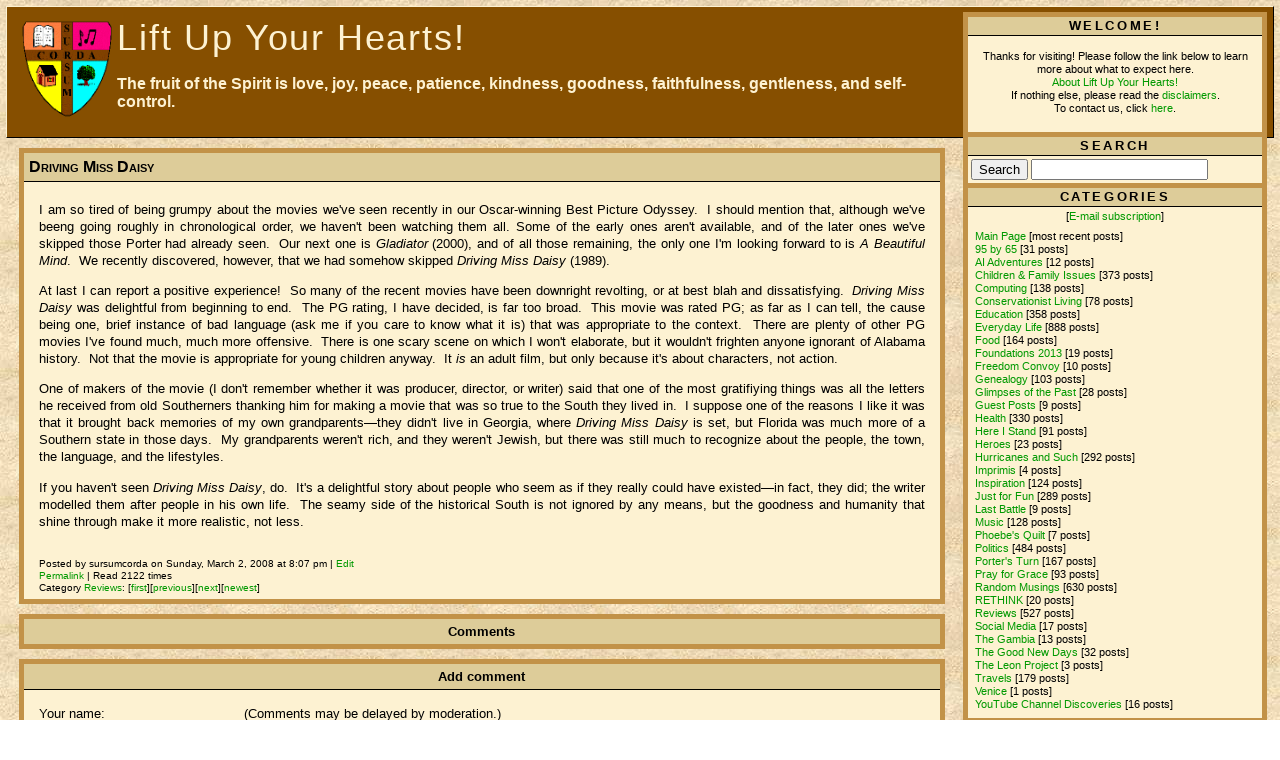

--- FILE ---
content_type: text/html;charset=utf-8
request_url: https://sursumcorda.salemsattic.com/archives/2008/03/02/driving-miss-daisy
body_size: 10753
content:
<!DOCTYPE html PUBLIC "-//W3C//DTD XHTML 1.0 Strict//EN"
"https://www.w3.org/TR/xhtml1/DTD/xhtml1-strict.dtd">
<html xmlns="https://www.w3.org/1999/xhtml"
xml:lang="en"
lang="en"
dir="ltr">
<head>
<title>Driving Miss Daisy | Lift Up Your Hearts!</title>

<meta http-equiv="Content-Type" content="text/html;charset=utf-8" />
<meta name="generator" content="lifetype-1.2.13-dev" />
<meta http-equiv="Content-Language" content="en" />
<meta name="description" content="Random musings on many subjects.  Stay if they bless you; walk away if they don't." />
<meta name="keywords" content="Sursum Corda, Lift Up Your Hearts, Linda Wightman, Wightman, education, homeschool, home school, home education, reviews, genealogy, Salem's Attic, salemsattic, parenting, homemaking, child rearing, childbirth, baby, midwife, home birth, Christian" />
<meta property="og:image" content="https://sca.salemsattic.com/images/sca_luyh_shield_purple.png" />
<meta property="og:description" content="My personal blog:  more thoughts, more words." />

<link rel="stylesheet" type="text/css" href="https://sursumcorda.salemsattic.com/templates/gold/common.css" />
<link rel="stylesheet" title="Default" type="text/css" href="https://sursumcorda.salemsattic.com/templates/gold/gold.css" />
<link rel="alternate stylesheet" title="Grey" type="text/css" href="https://sursumcorda.salemsattic.com/templates/gold/grey.css" />
<link rel="alternate stylesheet" title="Teal" type="text/css" href="https://sursumcorda.salemsattic.com/templates/gold/teal.css" />

<link rel="shortcut icon" href="https://sca.salemsattic.com/lwblog/templates/gold/favicon.ico" />

<link rel="alternate" type="text/xml" title="RSS 2.0" href="https://sca.salemsattic.com/lwblog/rss.php?blogId=1&amp;profile=rss20" />
<link rel="alternate" type="text/xml" title="RSS 1.0" href="https://sca.salemsattic.com/lwblog/rss.php?blogId=1&amp;profile=rss10" />
<link rel="alternate" type="text/xml" title="RSS 0.90"
href="https://sca.salemsattic.com/lwblog/rss.php?blogId=1&amp;profile=rss090" />
<link rel="alternate" type="application/atom+xml" title="Atom 0.3" href="https://sca.salemsattic.com/lwblog/rss.php?blogId=1&amp;profile=atom" />

<script type="text/javascript"
src="https://sursumcorda.salemsattic.com/templates/gold/script.js"></script>
<script type="text/javascript">
<!--
function bb2_addLoadEvent(func) {
	var oldonload = window.onload;
	if (typeof window.onload != 'function') {
		window.onload = func;
	} else {
		window.onload = function() {
			oldonload();
			func();
		}
	}
}

bb2_addLoadEvent(function() {
	for ( i=0; i < document.forms.length; i++ ) {
		if (document.forms[i].method == 'post') {
			var myElement = document.createElement('input');
			myElement.setAttribute('type', 'hidden');
			myElement.name = 'bb2_screener_';
			myElement.value = '1769451481 3.144.207.43';
			document.forms[i].appendChild(myElement);
		}
	}
});
// --></script>
		
</head>

<body>
<div id="banner">
<h1><img src="https://sca.salemsattic.com/lwblog/gallery/1/sca_shield_transparent_small.gif" width=100px border=0 align=left><a href="https://sursumcorda.salemsattic.com/">Lift Up Your Hearts!</a></h1>
<div class="description"><p>The fruit of the Spirit is love, joy, peace, patience, kindness, goodness, faithfulness, gentleness, and self-control.</p>
</div>
</div><div id="content">
<!-- <rdf:RDF xmlns:rdf="http://www.w3.org/1999/02/22-rdf-syntax-ns#"
                                   xmlns:dc="http://purl.org/dc/elements/1.1/"
                                   xmlns:trackback="http://madskills.com/public/xml/rss/module/trackback/"><rdf:Description
                             rdf:about="https://sursumcorda.salemsattic.com/archives/2008/03/02/driving-miss-daisy"
                             dc:identifier="https://sursumcorda.salemsattic.com/archives/2008/03/02/driving-miss-daisy"
                             dc:title="Driving Miss Daisy"
                             trackback:ping="https://sca.salemsattic.com/lwblog/trackback.php?id=1005"/></rdf:RDF> -->
<div class="blog">
<div class="postbar">
<span class="title">
<a href="https://sursumcorda.salemsattic.com/archives/2008/03/02/driving-miss-daisy">Driving Miss Daisy</a>
</span>
</div>

<div class="blogbody">
<p>I am so tired of being grumpy about the movies we've seen recently in our Oscar-winning Best Picture Odyssey.&nbsp; I should mention that, although we've beeng going roughly in chronological order, we haven't been watching them all. Some of the early ones aren't available, and of the later ones we've skipped those Porter had already seen.&nbsp; Our next one is <em>Gladiator</em> (2000), and of all those remaining, the only one I'm looking forward to is <em>A Beautiful Mind</em>.&nbsp; We recently discovered, however, that we had somehow skipped <em>Driving Miss Daisy</em> (1989).</p>
<p>At last I can report a positive experience!&nbsp; So many of the recent movies have been downright revolting, or at best blah and dissatisfying.&nbsp; <em>Driving Miss Daisy</em> was delightful from beginning to end.&nbsp; The PG rating, I have decided, is far too broad.&nbsp; This movie was rated PG; as far as I can tell, the cause being one, brief instance of bad language (ask me if you care to know what it is) that was appropriate to the context.&nbsp; There are plenty of other PG movies I've found much, much more offensive.&nbsp; There is one scary scene on which I won't elaborate, but it wouldn't frighten anyone ignorant of Alabama history.&nbsp; Not that the movie is appropriate for young children anyway.&nbsp; It <em>is</em> an adult film, but only because it's about characters, not action.</p>
<p>One of makers of the movie (I don't remember whether it was producer, director, or writer) said that one of the most gratifiying things was all the letters he received from old Southerners thanking him for making a movie that was so true to the South they lived in.&nbsp; I suppose one of the reasons I like it was that it brought back memories of my own grandparents&mdash;they didn't live in Georgia, where <em>Driving Miss Daisy</em> is set, but Florida was much more of a Southern state in those days.&nbsp; My grandparents weren't rich, and they weren't Jewish, but there was still much to recognize about the people, the town, the language, and the lifestyles.</p>
<p>If you haven't seen <em>Driving Miss Daisy</em>, do.&nbsp; It's a delightful story about people who seem as if they really could have existed&mdash;in fact, they did; the writer modelled them after people in his own life.&nbsp; The seamy side of the historical South is not ignored by any means, but the goodness and humanity that shine through make it more realistic, not less.</p>

<div class="posted">
Posted by
sursumcorda on
Sunday, March 2, 2008 at
8:07 pm

| <a href=
"https://sca.salemsattic.com/lwblog/admin.php?op=editPost&postId=1005">
Edit</a>
<br />

<a href="https://sursumcorda.salemsattic.com/archives/2008/03/02/driving-miss-daisy" title="Permanent link to the archives">Permalink</a> |
Read 2122 times
<br />

<span class="category">
Category
<a href="https://sursumcorda.salemsattic.com/category/reviews/">Reviews</a>: <span class="nodisplay">


</span>[<a href="https://sursumcorda.salemsattic.com/archives/2004/10/02/medical_investigation">first</a>]<span class="nodisplay">
</span>[<a href="https://sursumcorda.salemsattic.com/archives/2008/02/27/andrew-pudewa">previous</a>]<span class="nodisplay">
</span>[<a href="https://sursumcorda.salemsattic.com/archives/2008/03/10/crunchy-cons">next</a>]<span class="nodisplay">
</span>[<a href="https://sursumcorda.salemsattic.com/archives/2026/01/04/books-read-in-2025">newest</a>]<span class="nodisplay">
</span>

</span>
<br />

</div>
</div>
</div><div class="blog">
<div class="comments-head">
Comments
          
</div>
          
</div>
<div class="blog">
<div class="comments-head">
Add comment
</div>
<div class="comments-body">

<form name="NewComment" action="https://sursumcorda.salemsattic.com/index.php" method="post">

<style type='text/css'>.hidinp { display: none }</style>
<p class='hidinp'><input type='text' name='GetOutSpammer' value='fea1d6d46cfce9cb651e52aa103c38cd' /></p><p class='hidinp'><input type='text' name='GoAwaySpammer' value='' /></p><p class='hidinp'><input type='text' name='NotHere' value='58aab65a7f652a0f638a13272cbb902c' /></p><p class='hidinp'><input type='text' name='ButThere' value='' /></p>
(Comments may be delayed by moderation.)

<div style="width: 200px; padding-right:0px; margin-right:5px;
float:left; text-align:left; border-right:0px dotted #bbb;">
<label for="author">Your name:</label><br />
<input tabindex="2" id="author" name="userName" /><br />

<br />

<label for="email">E-mail (<i>optional</i>):<br />(<i>it won't be published</i>)</label><br />
<input tabindex="4" id="email" name="userEmail" /><br /><br />
<label for="url">Webpage (<i>optional</i>):</label><br />
<input tabindex="5" id="url" name="userUrl" /><br /><br />
<br /><br />

</div>
<div style="padding: 0px; margin: 0px; text-align:left;">
<label for="text">Text:</label><br />
<textarea tabindex="6" id="text" name="commentText" rows="10"
cols="40"></textarea><br /><br />
<input style="font-weight: bold;" tabindex="7" type="submit" name="post"
value="&nbsp;Send&nbsp;" />
<br /><br />
<input type="hidden" name="op" value="AddComment"/>
<input type="hidden" name="articleId" value="1005"/>
<input type="hidden" name="blogId" value="1"/>
<input type="hidden" name="parentId" value=""/>
</div>
</form>
<script src="https://sursumcorda.salemsattic.com/plugins/remembercommentdata/js/remembercommentdata.js" language="JavaScript" type="text/javascript"></script>
</div></div>

</div>

<div id="links">
<div class="sidetitle">Welcome!</div>
<div class="side">
<div class="sideitem" style="text-align:center">
<p>Thanks for visiting!  Please follow the link below to learn more about what to expect here.<br />
<a href="https://sursumcorda.salemsattic.com/static/about">About Lift Up Your Hearts!</a><br />
If nothing else, please read the <a href="https://sursumcorda.salemsattic.com/static/about#disclaimer">disclaimers</a>.<br />
To contact us, click <a href="https://sursumcorda.salemsattic.com/archives/2009/01/13/contact-us">here</a>.</p>

<!-- DISABLED random images, disabled
<a href="https://sursumcorda.salemsattic.com/album/1/4">
<img src="https://sursumcorda.salemsattic.com/gallery/1/previews/2008-02-04_04%20_hike%20to%20Murren%20Toblerone%20ski%20rack.jpg" />
</a>
END DISABLED -->

</div>
</div>

<div class="sidetitle">Search</div>
<div class="side">
<form class="form" method="post" action="https://sursumcorda.salemsattic.com/index.php">
<div>
<input type="submit" name="Search"
value="Search" />
<input type="text" name="searchTerms" value="" /><br/>
<input type="hidden" name="op" value="Search" />
<input type="hidden" name="blogId" value="1" />
</div>
</form>
</div>

<div class="sidetitle">Categories</div>
<div class="side">
   <div class="sideitem" style="text-align: center; margin-bottom: 3px">
      [<a title="Subscribe to our blog via email"
 href="https://sursumcorda.salemsattic.com/subscribe">E-mail subscription</a>]
</div>
<div class="sideitem">
<ul>
<li><a href="https://sursumcorda.salemsattic.com "title="Show front page">Main Page</a> [most recent posts]</li>
<li>
<a href="https://sursumcorda.salemsattic.com/category/95-by-65/"
title="Show only posts in 95 by 65"> 95 by 65</a>
[31 posts]
</li>
<li>
<a href="https://sursumcorda.salemsattic.com/category/ai-adventures/"
title="Show only posts in AI Adventures"> AI Adventures</a>
[12 posts]
</li>
<li>
<a href="https://sursumcorda.salemsattic.com/category/children-family/"
title="Show only posts in Children & Family Issues"> Children & Family Issues</a>
[373 posts]
</li>
<li>
<a href="https://sursumcorda.salemsattic.com/category/computing/"
title="Show only posts in Computing"> Computing</a>
[138 posts]
</li>
<li>
<a href="https://sursumcorda.salemsattic.com/category/conservationist-living/"
title="Show only posts in Conservationist Living"> Conservationist Living</a>
[78 posts]
</li>
<li>
<a href="https://sursumcorda.salemsattic.com/category/education/"
title="Show only posts in Education"> Education</a>
[358 posts]
</li>
<li>
<a href="https://sursumcorda.salemsattic.com/category/everyday-life/"
title="Show only posts in Everyday Life"> Everyday Life</a>
[888 posts]
</li>
<li>
<a href="https://sursumcorda.salemsattic.com/category/food/"
title="Show only posts in Food"> Food</a>
[164 posts]
</li>
<li>
<a href="https://sursumcorda.salemsattic.com/category/foundations-2013/"
title="Show only posts in Foundations 2013"> Foundations 2013</a>
[19 posts]
</li>
<li>
<a href="https://sursumcorda.salemsattic.com/category/freedom-convoy/"
title="Show only posts in Freedom Convoy"> Freedom Convoy</a>
[10 posts]
</li>
<li>
<a href="https://sursumcorda.salemsattic.com/category/genealogy/"
title="Show only posts in Genealogy"> Genealogy</a>
[103 posts]
</li>
<li>
<a href="https://sursumcorda.salemsattic.com/category/glimpses-of-the-past/"
title="Show only posts in Glimpses of the Past"> Glimpses of the Past</a>
[28 posts]
</li>
<li>
<a href="https://sursumcorda.salemsattic.com/category/guest-posts/"
title="Show only posts in Guest Posts"> Guest Posts</a>
[9 posts]
</li>
<li>
<a href="https://sursumcorda.salemsattic.com/category/health/"
title="Show only posts in Health"> Health</a>
[330 posts]
</li>
<li>
<a href="https://sursumcorda.salemsattic.com/category/here-i-stand/"
title="Show only posts in Here I Stand"> Here I Stand</a>
[91 posts]
</li>
<li>
<a href="https://sursumcorda.salemsattic.com/category/heroes/"
title="Show only posts in Heroes"> Heroes</a>
[23 posts]
</li>
<li>
<a href="https://sursumcorda.salemsattic.com/category/hurricanes_and_such/"
title="Show only posts in Hurricanes and Such"> Hurricanes and Such</a>
[292 posts]
</li>
<li>
<a href="https://sursumcorda.salemsattic.com/category/imprimis/"
title="Show only posts in Imprimis"> Imprimis</a>
[4 posts]
</li>
<li>
<a href="https://sursumcorda.salemsattic.com/category/inspiration/"
title="Show only posts in Inspiration"> Inspiration</a>
[124 posts]
</li>
<li>
<a href="https://sursumcorda.salemsattic.com/category/just-for-fun/"
title="Show only posts in Just for Fun"> Just for Fun</a>
[289 posts]
</li>
<li>
<a href="https://sursumcorda.salemsattic.com/category/last-battle/"
title="Show only posts in Last Battle"> Last Battle</a>
[9 posts]
</li>
<li>
<a href="https://sursumcorda.salemsattic.com/category/music/"
title="Show only posts in Music"> Music</a>
[128 posts]
</li>
<li>
<a href="https://sursumcorda.salemsattic.com/category/phoebes-quilt/"
title="Show only posts in Phoebe's Quilt"> Phoebe's Quilt</a>
[7 posts]
</li>
<li>
<a href="https://sursumcorda.salemsattic.com/category/politics/"
title="Show only posts in Politics"> Politics</a>
[484 posts]
</li>
<li>
<a href="https://sursumcorda.salemsattic.com/category/porters-turn/"
title="Show only posts in Porter's Turn"> Porter's Turn</a>
[167 posts]
</li>
<li>
<a href="https://sursumcorda.salemsattic.com/category/pray-for-grace/"
title="Show only posts in Pray for Grace"> Pray for Grace</a>
[93 posts]
</li>
<li>
<a href="https://sursumcorda.salemsattic.com/category/random-musings/"
title="Show only posts in Random Musings"> Random Musings</a>
[630 posts]
</li>
<li>
<a href="https://sursumcorda.salemsattic.com/category/rethink/"
title="Show only posts in RETHINK"> RETHINK</a>
[20 posts]
</li>
<li>
<a href="https://sursumcorda.salemsattic.com/category/reviews/"
title="Show only posts in Reviews"> Reviews</a>
[527 posts]
</li>
<li>
<a href="https://sursumcorda.salemsattic.com/category/social-media/"
title="Show only posts in Social Media"> Social Media</a>
[17 posts]
</li>
<li>
<a href="https://sursumcorda.salemsattic.com/category/the-gambia/"
title="Show only posts in The Gambia"> The Gambia</a>
[13 posts]
</li>
<li>
<a href="https://sursumcorda.salemsattic.com/category/the-good-new-days/"
title="Show only posts in The Good New Days"> The Good New Days</a>
[32 posts]
</li>
<li>
<a href="https://sursumcorda.salemsattic.com/category/the-leon-project/"
title="Show only posts in The Leon Project"> The Leon Project</a>
[3 posts]
</li>
<li>
<a href="https://sursumcorda.salemsattic.com/category/travels/"
title="Show only posts in Travels"> Travels</a>
[179 posts]
</li>
<li>
<a href="https://sursumcorda.salemsattic.com/category/venice/"
title="Show only posts in Venice"> Venice</a>
[1 posts]
</li>
<li>
<a href="https://sursumcorda.salemsattic.com/category/youtube-channel-discoveries/"
title="Show only posts in YouTube Channel Discoveries"> YouTube Channel Discoveries</a>
[16 posts]
</li>
</ul>
</div>
</div>

<div class="sidetitle">recent comments [<a href="https://sursumcorda.salemsattic.com/index.php?op=recentcommentsrss">rss</a>]</div>
<div class="side">
<div class="sideitem">
<ul>
<li>
Dad-o:
<a title=" Yes, Warren was a good writer.  A good verbal storyteller too. 
As to why the phones worked, at that time all the COs (central offices) had their own backup generators so even if the grid ..."
href="https://sursumcorda.salemsattic.com/archives/2026/01/24/the-great-ice-storm-of-1964">
The Great Ice Storm ...
</a>
</li>
<li>
SursumCorda:
<a title=" Yes, it was always fun spending the night together, even if at that time I wasn&#039;t so impressed by warmth and hot water.    I have no idea if we ate your mother&#039;s homemade soup on that ..."
href="https://sursumcorda.salemsattic.com/archives/2026/01/24/the-great-ice-storm-of-1964">
The Great Ice Storm ...
</a>
</li>
<li>
Laurie:
<a title=" This is one of my most treasured childhood memories as well.  I thought it was exciting and wonderful that we all &quot;camped out&quot; at our house.  A great adventure for sure. 
And yes I also ..."
href="https://sursumcorda.salemsattic.com/archives/2026/01/24/the-great-ice-storm-of-1964">
The Great Ice Storm ...
</a>
</li>
<li>
SursumCorda:
<a title=" I remember that one, too!  Not in detail like the ice storm, though.  Maybe in my digging through Dad&#039;s letters I&#039;ll find one about that, too, to jog my memory. 
"
href="https://sursumcorda.salemsattic.com/archives/2026/01/24/the-great-ice-storm-of-1964">
The Great Ice Storm ...
</a>
</li>
<li>
Kathy Lewis:
<a title=" Your father was a good writer! 
 I don&#039;t think that storm hit us in Providence.  But I remember the great Northeast power outtage that happened the next year (our eighth-grade year). 
"
href="https://sursumcorda.salemsattic.com/archives/2026/01/24/the-great-ice-storm-of-1964">
The Great Ice Storm ...
</a>
</li>
<li>
SursumCorda:
<a title=" He&#039;s a new discovery for me, but a delightful one. 
"
href="https://sursumcorda.salemsattic.com/archives/2025/12/29/the-salisbury-organist-coventry-carol">
The Salisbury ...
</a>
</li>
<li>
Linda Ellison:
<a title=" I was very touched by your message. Also, I love this young guy on youtube!  I watch him almost every week! 
"
href="https://sursumcorda.salemsattic.com/archives/2025/12/29/the-salisbury-organist-coventry-carol">
The Salisbury ...
</a>
</li>
<li>
SursumCorda:
<a title=" For Christmas dinner, we had a turkey.  I had been unable to resist the 49 cents per pound sale at Thanksgiving, so I had bought one and kept it in the freezer.  It did the job nicely, though ..."
href="https://sursumcorda.salemsattic.com/archives/2025/12/01/thanksgiving-broth-win">
Thanksgiving Broth Win
</a>
</li>
<li>
Grace K:
<a title=" OMG. Sorry, not funny, even now. With two handymen in the family, I can easily transpose them into that situation, and AARGH! I can only hope he was NEVER first to camp again. 
"
href="https://sursumcorda.salemsattic.com/archives/2025/12/27/the-joys-of-plumbing-summer-camp-edition">
The Joys of ...
</a>
</li>
<li>
SursumCorda:
<a title=" In case you don&#039;t want to have to rely on YouTube and an internet connection to hear this music, it&#039;s old enough that you can download it (and more) in mp3 form  &lt;a ..."
href="https://sursumcorda.salemsattic.com/archives/2025/12/17/sing-we-now-of-christmas">
Sing We Now of ...
</a>
</li>
<li>
Kathy Lewis:
<a title=" Thank you. 
"
href="https://sursumcorda.salemsattic.com/archives/2025/12/17/sing-we-now-of-christmas">
Sing We Now of ...
</a>
</li>
<li>
Stephan:
<a title=" That depends on how you measure your pounds*703. 
"
href="https://sursumcorda.salemsattic.com/archives/2025/12/11/height-in-square-meters">
Height in Square Meters
</a>
</li>
<li>
SursumCorda:
<a title=" Not free any more.  :(  I&#039;m leaving it up anyway, for reference. 
"
href="https://sursumcorda.salemsattic.com/archives/2025/11/22/forevergreen">
Forevergreen
</a>
</li>
<li>
Laurie:
<a title=" Well said!! Thank you. 
"
href="https://sursumcorda.salemsattic.com/archives/2025/11/20/growing-up-with-engineers">
Growing Up with ...
</a>
</li>
<li>
SursumCorda:
<a title="  Here&#039;s the update from the experiment . 
"
href="https://sursumcorda.salemsattic.com/archives/2025/11/09/let-the-worms-decide">
Let the Worms Decide
</a>
</li>
</ul>
</div>
</div>

<div class="sidetitle">
Links
</div>
<div class="side">
<ul>
<li class="sidesubtitle">
<b>Random Handy Links</b>
<div class="sideitem">
<ul>
<li><a href="https://jon.limedaley.com/plog"
title="Daley Blog">
Daley Ponderings
</a></li>
<li><a href="http://www.wunderground.com/tropical/"
title="Keep an eye on the hurricanes">
Tropical Weather
</a></li>
<li><a href="http://www.limedaley.com/"
title="For your embedded systems and web hosting needs, plus a great recipe">
Lime Daley
</a></li>
</ul>
</div>
</li>
</ul>
</div>

<!--- DISABLED
<div class="sidetitle">Recommendations</div>
<div class="side">
<div class="sideitem" style="text-align:center">
<a href="https://limedaley.com/">
<img src="/lwblog/gallery/1/Lime Daley business card Hillsboro.png" width=70% border=0>
</a>
<hr style="width: 25%;">
<a href="http://www.thduggie.com/thduggies_blog/dots-in-books">
<img src="/gallery/1/Dots front cover.png" width=50% border=0>
</a>

<hr style="width: 25%;">
<script type="text/javascript">pom_id=1072</script>
<script type="text/javascript" src="https://powerofmoms.com/assets/js/affiliates.min.js"></script>
<a href="https://powerofmoms.com/affiliate/idevaffiliate.php?id=1072_2_1_3" target="_blank">
<img border="0" src="https://sursumcorda.salemsattic.com/gallery/1/MOM_Badge150.png" width="50%">
</a>
<p style="font-size:8px">I get no kickback except the good will of my sons-in-law if you click on the top two images, but my daughter is a Power of Moms affiliate, and she'll get a commission if you click through the POM link and buy something.</p>

</div>
</div>
END DISABLED -->

<div class="sidetitle">recent posts [<a title="Link to the RSS 2.0 feed" href="https://sca.salemsattic.com/lwblog/rss.php?blogId=1&amp;profile=rss20">RSS</a>]</div>
<div class="side">
<div class="sideitem">
<ul>
<li><a title=" In view of all the excitement over the weather these days, it seems appropriate to publish my father&#039;s story of one of my happiest childhood memories, which he called the  Great Ice Storm of ..."
href="https://sursumcorda.salemsattic.com/archives/2026/01/24/the-great-ice-storm-of-1964">
The Great Ice Storm of 1964
</a></li>
<li><a title=" Information rushes at us with overwhelming speed and intensity; we lack the capacity to take it in, much less analyze it intelligently.&amp;nbsp; The stream washes over us, and much of it adheres ..."
href="https://sursumcorda.salemsattic.com/archives/2026/01/19/content-overwhelm-the-problem-with-numbers-and-the-hunting-of-the-snark">
Content Overwhelm, the Problem ...
</a></li>
<li><a title=" Christmas 2025 has come and gone, but I&#039;m not waiting 11 months to share this fun peek at things you might not know about &quot; A Charlie Brown ..."
href="https://sursumcorda.salemsattic.com/archives/2026/01/16/a-charlie-brown-christmas">
A Charlie Brown Christmas
</a></li>
<li><a title=" As I&#039;ve mentioned before, I&#039;ve been enjoying going through (and digitizing, where possible) my father&#039;s old journals and letters. I particularly like coming upon examples of his sense of humor, ..."
href="https://sursumcorda.salemsattic.com/archives/2026/01/13/my-father-s-warning-about-television">
My Father&#039;s Warning about ...
</a></li>
<li><a title=" I don&#039;t usually pay attention when Hollywood celebrities preach about issues unrelated to their own professions, and at my age, I&#039;ve finally learned to take even the confident pronouncements of ..."
href="https://sursumcorda.salemsattic.com/archives/2026/01/10/climate-change-and-mr.-spock">
Climate Change and Mr. Spock
</a></li>
<li><a title=" Yesterday, January 6th, was the holy day of Epiphany, celebrating the revelation of God&#039;s Light to the Gentiles (the Three Wise Men) and marking the end of the Twelve days of Christmas.&amp;nbsp; ..."
href="https://sursumcorda.salemsattic.com/archives/2026/01/07/celebrating-january-sixth">
Celebrating January Sixth
</a></li>
<li><a title=" It is Epiphany.&amp;nbsp; The Twelve Days of the Christmas Season are ended. And yet I will honor their departure with one more Christmas post. 
 I hope you enjoy this setting of&amp;nbsp;&lt;a ..."
href="https://sursumcorda.salemsattic.com/archives/2026/01/06/christmas-in-middle-earth">
Christmas in Middle Earth
</a></li>
<li><a title=" In 2025 I read 35 books, among my lowest annual totals and less than half 2024&#039;s count. I know of no particular reason for that, unless it is that six of the books were by Brandon Sanderson; ..."
href="https://sursumcorda.salemsattic.com/archives/2026/01/04/books-read-in-2025">
Books Read in 2025
</a></li>
<li><a title="  There are Lies, Damned Lies, and Statistics.  
 Here&#039;s a very interesting,  14-minute video  that sheds light on one reason ..."
href="https://sursumcorda.salemsattic.com/archives/2026/01/01/accidental-lies-and-the-best-of-intentions">
Accidental Lies and the Best of ...
</a></li>
<li><a title=" As I&#039;ve mentioned before, a great advantage of being in a denomination that celebrates the Church Year is that Christmas is not just one day, but 12, and lasts until Epiphany comes, on January ..."
href="https://sursumcorda.salemsattic.com/archives/2025/12/29/the-salisbury-organist-coventry-carol">
The Salisbury Organist - ...
</a></li>
</ul>
</div>
</div>

<div class="sidetitle">Archives</div>
<div class="side">
<div class="sideitem">
<ul>
<li>
<a href="https://sursumcorda.salemsattic.com/archives/2026/01/">January 2026
</a>
[9]
</li>
<li>
<a href="https://sursumcorda.salemsattic.com/archives/2025/12/">December 2025
</a>
[10]
</li>
<li>
<a href="https://sursumcorda.salemsattic.com/archives/2025/11/">November 2025
</a>
[11]
</li>
<li>
<a href="https://sursumcorda.salemsattic.com/archives/2025/10/">October 2025
</a>
[11]
</li>
<li>
<a href="https://sursumcorda.salemsattic.com/archives/2025/09/">September 2025
</a>
[13]
</li>
<li>
<a href="https://sursumcorda.salemsattic.com/archives/2025/08/">August 2025
</a>
[10]
</li>
<li>
<a href="https://sursumcorda.salemsattic.com/archives/2025/07/">July 2025
</a>
[10]
</li>
<li>
<a href="https://sursumcorda.salemsattic.com/archives/2025/06/">June 2025
</a>
[12]
</li>
<li>
<a href="https://sursumcorda.salemsattic.com/archives/2025/05/">May 2025
</a>
[15]
</li>
<li>
<a href="https://sursumcorda.salemsattic.com/archives/2025/04/">April 2025
</a>
[15]
</li>
<li>
<a href="https://sursumcorda.salemsattic.com/archives/2025/03/">March 2025
</a>
[20]
</li>
<li>
<a href="https://sursumcorda.salemsattic.com/archives/2025/02/">February 2025
</a>
[15]
</li>
<li><a href="https://sursumcorda.salemsattic.com/static/archives">All Prior Years</a></li>
</ul>
</div>
</div>

<!-- DISABLED Disable recommended links
<div class="sidetitle">Recommended</div>
<div class="side">
<div class="sideitem">
<ul>
<li>
<a title=" There&#039;s nothing like a little foreign travel to open your eyes, and while we were in Japan my eyes discovered &lt;a..."
href="https://sursumcorda.salemsattic.com/archives/2006/05/18/xylitol">Xylitol</a>
[21980]
</li>
<li>
<a title="When they put the sugar back into baby food, I should have known it was a bad sign.
 
Progress is often a tidal creek, not a river...."
href="https://sursumcorda.salemsattic.com/archives/2003/09/19/options_in_childbirth_a_personal_odyssey">Options in Childbirth:  A...</a>
[11696]
</li>
<li>
<a title=" As promised  elsewhere , I am finally printing the recipe (actually, a..."
href="https://sursumcorda.salemsattic.com/archives/2005/10/25/bay_punch_recipe">Bay Punch Recipe</a>
[10436]
</li>
<li>
<a title=" Lime Daley  is the name of  Jon Daley &#039;s Internet hosting and..."
href="https://sursumcorda.salemsattic.com/archives/2005/01/10/limedaleycom">LimeDaley.com</a>
[5962]
</li>
<li>
<a title=" Several months ago, our local newspaper (or perhaps it was  Parade Magazine ; I don&#039;t recall) asked readers for their one-sentence..."
href="https://sursumcorda.salemsattic.com/archives/2006/05/22/rethink">RETHINK</a>
[5288]
</li>
<li>
<a title="
&amp;quot;Socialization&amp;quot;&amp;mdash;the homeschooler&#039;s &amp;quot;s-word,&amp;quot; the final recourse of opponents and skeptical relatives who, unable to..."
href="https://sursumcorda.salemsattic.com/archives/2005/04/30/but_what_about_socialization">But What about Socialization?</a>
[5198]
</li>
<li>
<a title="A friend alerted me to a  Wall Street Journal  Opinion Journal &lt;a target=&quot;_blank&quot;..."
href="https://sursumcorda.salemsattic.com/archives/2005/11/03/where_theres_life_and_freedom">Where There&#039;s Life, and...</a>
[4844]
</li>
<li>
<a title=" Modern American Christians know so little about worship, and  I
include myself as chief of sinners.  I find it a difficult
concept because we..."
href="https://sursumcorda.salemsattic.com/archives/2006/03/31/learning_about_worship_from_japan">Learning about Worship from...</a>
[4442]
</li>
<li>
<a title=" Fixed ideas, even if later discredited, are hard to dislodge.   This is why urban legends and Internet rumors must repeatedly be quashed...."
href="https://sursumcorda.salemsattic.com/archives/2006/02/08/breech_birth_vaginal_delivery_vs_caesarean_study_flawed">Breech Birth: Vaginal...</a>
[4196]
</li>
<li>
<a title=" When we lived in Rochester, New York, we had one car and could go for days without using it.  We rode our bicycles to work; we walked to the..."
href="https://sursumcorda.salemsattic.com/archives/2006/05/22/rethink_-_transportation">RETHINK - Transportation</a>
[3668]
</li>
</ul>
</div>
</div>
END DISABLED -->

<!-- DISABLED
<div class="sidetitle">Most Read Articles</div>
<div class="side">
<div class="sideitem">
<ul>
<li>
<a title=" This is for my dear friends who will soon be travelling to Spain: 
 When I was in elementary school, we were taught, drilled and tested on..."
href="https://sursumcorda.salemsattic.com/archives/2004/10/30/quick_tourists_conversion_between_fahrenheit_and_celsius">Quick Tourist&#039;s Conversion...</a>
[120312]
</li>
<li>
<a title="  One day my sister wrote, &quot;I am busy, but I can&#039;t figure out why I have nothing to show for it.  I do a lot of..."
href="https://sursumcorda.salemsattic.com/archives/1999/03/15/creative_work">Creative Work</a>
[87261]
</li>
<li>
<a title=" There&#039;s nothing like a little foreign travel to open your eyes, and while we were in Japan my eyes discovered &lt;a..."
href="https://sursumcorda.salemsattic.com/archives/2006/05/18/xylitol">Xylitol</a>
[21980]
</li>
<li>
<a title=" Research by a team of Italian researchers suggests a genetic link between &lt;a..."
href="https://sursumcorda.salemsattic.com/archives/2004/10/13/birth_control_and_homosexuality">Birth Control and Homosexuality</a>
[17991]
</li>
<li>
<a title=" I fell in love with Penzeys Spices the first time I walked into their Pittsburgh store, many years and ten grandchildren ago. What an enormous..."
href="https://sursumcorda.salemsattic.com/archives/2019/02/10/my-rocky-relationship-with-penzeys-spices">My Rocky Relationship with...</a>
[16981]
</li>
<li>
<a title=" My sister-in-law, ever the teacher, saw some children catching blue crabs from our bridge.&amp;nbsp; Walking over, she engaged them in conversation..."
href="https://sursumcorda.salemsattic.com/archives/2011/07/30/how-to-tell-a-male-blue-crab-from-a-female-american-political-edition">How To Tell a Male Blue Crab...</a>
[16899]
</li>
<li>
<a title="  &lt;img style=&quot;margin: 5px;&quot;..."
href="https://sursumcorda.salemsattic.com/archives/2011/11/08/great-news-for-those-with-family-overseas">Great News for Those with...</a>
[16366]
</li>
<li>
<a title=" When I lamented my  love/hate..."
href="https://sursumcorda.salemsattic.com/archives/2019/06/19/the-spice-house">The Spice House</a>
[15998]
</li>
<li>
<a title=" I have been working on a project that involves gluing two sheets of cardstock together, then laminating the result with clear contact paper...."
href="https://sursumcorda.salemsattic.com/archives/2004/10/14/the_incompatibility_of_rubber_cement_and_contact_paper">The Incompatibility  of...</a>
[15280]
</li>
<li>
<a title=" 
To contact  Lift Up Your Hearts! , please e-mail us at the graphically-rendered address below.
 
 
&lt;img..."
href="https://sursumcorda.salemsattic.com/archives/2009/01/13/contact-us">Contact Us</a>
[15197]
</li>
</ul>
</div>
</div>


END DISABLED -->

<!-- DISABLED
<div class="sidetitle">Site Style</div>
<div class="side">
<div class="sideitem">
<ul>
<li><a class="defaultstyle" onclick="setStyle('Default');">Default</a></li>
<li><a class="tealstyle" onclick="setStyle('Teal');">Teal</a></li>
<li><a class="greystyle" onclick="setStyle('Grey');">Grey</a></li>
</ul>
</div>
</div>
END DISABLED -->

<div class="sidetitle">
<a href="https://limedaley.com/"><img border=0 width=50% src="https://sca.salemsattic.com/images/powered_by_lime_daley.png"
alt="powered by Lime Daley" /></a>
</div>


<div class="sidetitle">
<div class="copyright">
<p><img border=0 width=25% align=middle src="https://sca.salemsattic.com/images/sca_luyh_shield_purple.png"></p>
<p>&copy;1995-2025<br />Linda L. Wightman<br />
<a href="https://sca.salemsattic.com/lwblog/admin.php">Administration</a></p>
</div>
</div>

<!-- DISABLED Feedjit traffic feed disabled, then re-enabled, then re-disabled because of annoying ads --> <!--
<div class="side" align="center">
<script type="text/javascript" src="http://feedjit.com/serve/?bc=FFFFFF&amp;tc=494949&amp;brd1=336699&amp;lnk=494949&amp;hc=336699&amp;ww=250"></script><noscript><a href="http://feedjit.com/">Feedjit Live Blog Stats</a></noscript>
<center><script type="text/javascript" src="http://feedjit.com/map/?bc=FFFFFF&amp;tc=494949&amp;brd1=336699&amp;lnk=494949&amp;hc=336699&amp;dot=FF0000"></script><noscript><a href="http://feedjit.com/">Feedjit Live Website Statistics</a></noscript></center>
</div>
END DISABLED -->


</div><!--
<div class="copyright">
&copy;1995-2025 Linda Wightman
</div>
-->


</body>
</html>

--- FILE ---
content_type: text/css
request_url: https://sursumcorda.salemsattic.com/templates/gold/gold.css
body_size: 616
content:
body {
background:#dc9;
background: url(imgs/stationery_background.jpg);
color:#000;
}

A:link{
color: #009900;
}
A:visited{
color: #aa2727;
}
A:hover,
A:active{
border-bottom-width: 1px;
}

#banner {
color:#dc9;
border-top-color: #fdf2d2;
border-left-color: #fdf2d2;
border-bottom-color: #000;
border-right-color: #000;
background:#864f00;
}

#banner a:link {
color: #fdf2d2;
}
#banner a:visited{
color: #fdf2d2;
}

#links {
background:#c29248;
}

blockquote {
border: 2px solid #cb8;
margin:10px 40px;
padding: 0px 20px;
background-color: #eddca9;
}

blockquote.bqlevel2 {
border: 2px solid #cb8;
margin: 10px 60px;
padding: 0px 20px;
background-color: #dc9;
}

.blog {
background: #c29248;
}

.blogbody {
background:#fdf2d2;
}

.comments-body{
background: #fdf2d2;
}

.comments-head{
background: #dc9;
}

.description{
color:#fdf2d2;
}

.divider{
background:#c29248;
}

.hrleft hr{
width: 10%;
align: left; /*this will align it for IE*/
margin: 0 auto 0 0; /*this will align it left for Mozilla*/
}

.footnote{
font-size:10px;
line-height:12px;
}

p.nospace p{
margin: 0;
}

ol.spaced li{
margin: 10px 0;
}

ul.spaced li{
margin: 10px 0;
}

ul.spaced2 li{
list-style-image:url('https://sursumcorda.salemsattic.com/gallery/1/goldarrowbullet.gif');
margin: 10px 0;
}

lh{
margin:  10px 0;
font-size: medium;
font-weight:bold;
}

.postbar{
color: #000;
background:#dc9;
}

.posted{
color: #000;
}

.side {
background:#fdf2d2;
}

.sidetitle {
background:#dc9;
}



--- FILE ---
content_type: text/css
request_url: https://sursumcorda.salemsattic.com/templates/gold/grey.css
body_size: 324
content:
body {
 background:#555;
 background: url(imgs/grey_stationery_background.jpg);
 color:#000;
}

A:link{
 color: #009900;
}
A:visited{
 color: #aa2727;
}
A:hover, 
A:active{
 border-bottom-width: 1px;
}

#banner {
 color:#999;
 border-top-color: #fff;
 border-left-color: #fff;
 border-bottom-color: #000;
 border-right-color: #000;
 background:#555;
}

#banner a:link {
  color: #fff;
}
#banner a:visited{
  color: #fff;
}

#links {
 background:#777;
}

.blog {
  background: #777;
}

.blogbody {
 background:#fff;
}

.comments-body{
 background: #fff;
}

.comments-head{
 background: #999;
}

.description{
 color:#fff;
}

.divider{
 background:#777;
}

.postbar{
  color: #000;
  background:#999; 
}

.posted{ 
  color: #000;
}

.side {
  background:#fff;
}

.sidetitle {
  background:#999;
}


--- FILE ---
content_type: application/javascript
request_url: https://sursumcorda.salemsattic.com/templates/gold/script.js
body_size: 740
content:
/* 
  Stylesheet switcher
  copied from http://www.spamcop.net/
  who modified it from http://www.alistapart.com/articles/alternate/
*/


function setStyle(title) {
  setActiveStyleSheet(title);
  createCookie("style", title, 365);
}

function setActiveStyleSheet(title) {
  if(!document.getElementsByTagName) 
     return;
  var i, a, main;
  for(i=0; (a = document.getElementsByTagName("link")[i]); i++) {
    if(a.getAttribute("rel").indexOf("style") != -1 &&
        a.getAttribute("title")) 
    {
        a.disabled = true;
        if(a.getAttribute("title") == title) 
           a.disabled = false;
    }
  }
}

function getActiveStyleSheet() {
  var i, a;
  for(i=0; (a = document.getElementsByTagName("link")[i]); i++)
  {
    if(a.getAttribute("rel").indexOf("style") != -1 &&
            a.getAttribute("title") && !a.disabled) 
        return a.getAttribute("title");
  }
  return null;
}

function getPreferredStyleSheet() {
  if(!document.getElementsByTagName) 
      return null;
  var i, a;
  for(i=0; (a = document.getElementsByTagName("link")[i]); i++) {
    if((a.getAttribute("rel")) && 
       (a.getAttribute("rel").indexOf("style") != -1) && 
       (a.getAttribute("rel").indexOf("alt") == -1) && 
       (a.getAttribute("title")))
    {
	return a.getAttribute("title");
    }
  }
  return null;
}

function createCookie(name,value,days) {
  var expires;
  if(days)
  {
    var date = new Date();
    date.setTime(date.getTime()+((60*60*24*1000)*days));
    expires = "; expires="+date.toGMTString();
  }
  else
  {
    expires = "";
  }
  document.cookie = name+"="+value+expires+"; path=/";
}

function readCookie(name) {
  var nameEQ = name + "=";
  var ca = document.cookie.split(';');
  for(var i=0; i<ca.length; i++) {
    var c = ca[i];
    while(c.charAt(0)==' ') 
       c = c.substring(1,c.length);
    if(c.indexOf(nameEQ) == 0)
       return c.substring(nameEQ.length,c.length);
  }
  return null;
}

window.onload = function(e) {
  var cookie = readCookie("style");
  var title = cookie ? cookie : getPreferredStyleSheet();
  setActiveStyleSheet(title);
}



--- FILE ---
content_type: application/javascript
request_url: https://sursumcorda.salemsattic.com/plugins/remembercommentdata/js/remembercommentdata.js
body_size: 580
content:
function createCookie(name,value,days) {
	if (days)
	{
		var date = new Date();
		date.setTime(date.getTime()+(days*24*60*60*1000));
		var expires = "; expires="+date.toGMTString();
	}
	else var expires = "";
	document.cookie = name+"="+value+expires+"; path=/";
}

function readCookie(name) {
	var nameEQ = name + "=";
	var ca = document.cookie.split(';');
	for(var i=0;i < ca.length;i++)
	{
		var c = ca[i];
		while (c.charAt(0)==' ') c = c.substring(1,c.length);
		if (c.indexOf(nameEQ) == 0) return c.substring(nameEQ.length,c.length);
	}
	return null;
}

function eraseCookie(name) {
	createCookie(name,"",-1);
}

function setCookies() {
    var theForm = document.forms['NewComment'];
    createCookie("plog_cm_name", theForm.userName.value, 180);
    createCookie("plog_cm_email", theForm.userEmail.value, 180);
    createCookie("plog_cm_url", theForm.userUrl.value, 180);
    return true;
}

function readCookies() {
    var theForm = document.forms['NewComment'];
    var theName = readCookie("plog_cm_name");
    var theAddr = readCookie("plog_cm_email");
    var theUrl = readCookie("plog_cm_url");
    if(theForm.userName.value == "")
        theForm.userName.value = (theName==null)?"":theName;
    if(theForm.userEmail.value == "")
        theForm.userEmail.value = (theAddr==null)?"":theAddr;
    if(theForm.userUrl.value == "")
        theForm.userUrl.value = (theUrl==null)?"":theUrl;
}

document.forms['NewComment'].onsubmit = setCookies;

setTimeout("readCookies()", 3000);
